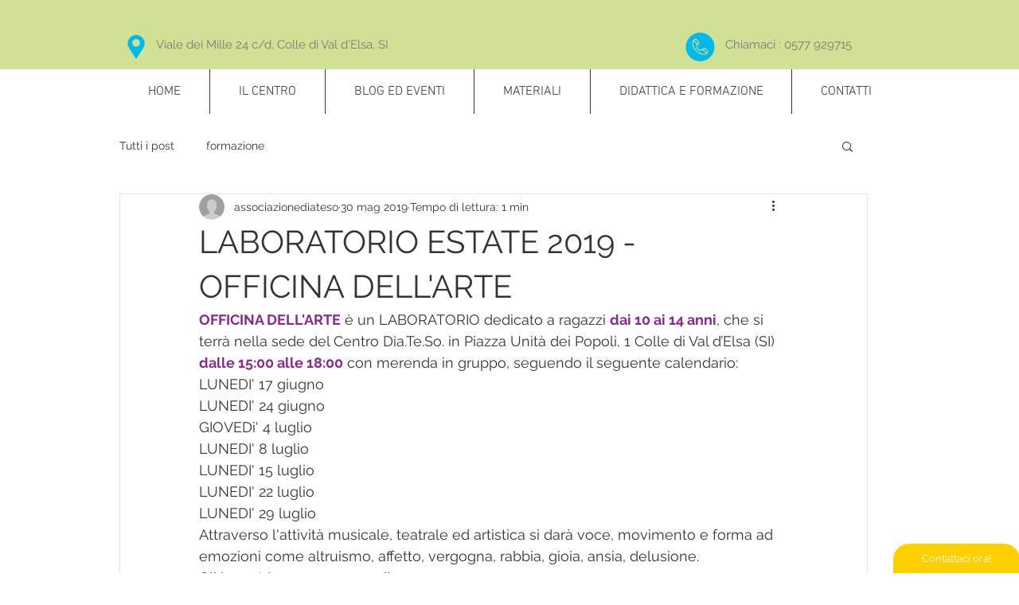

--- FILE ---
content_type: text/html; charset=utf-8
request_url: https://www.google.com/recaptcha/api2/aframe
body_size: 268
content:
<!DOCTYPE HTML><html><head><meta http-equiv="content-type" content="text/html; charset=UTF-8"></head><body><script nonce="c2V84ERW5YP90kFsbYNqDQ">/** Anti-fraud and anti-abuse applications only. See google.com/recaptcha */ try{var clients={'sodar':'https://pagead2.googlesyndication.com/pagead/sodar?'};window.addEventListener("message",function(a){try{if(a.source===window.parent){var b=JSON.parse(a.data);var c=clients[b['id']];if(c){var d=document.createElement('img');d.src=c+b['params']+'&rc='+(localStorage.getItem("rc::a")?sessionStorage.getItem("rc::b"):"");window.document.body.appendChild(d);sessionStorage.setItem("rc::e",parseInt(sessionStorage.getItem("rc::e")||0)+1);localStorage.setItem("rc::h",'1768689751420');}}}catch(b){}});window.parent.postMessage("_grecaptcha_ready", "*");}catch(b){}</script></body></html>